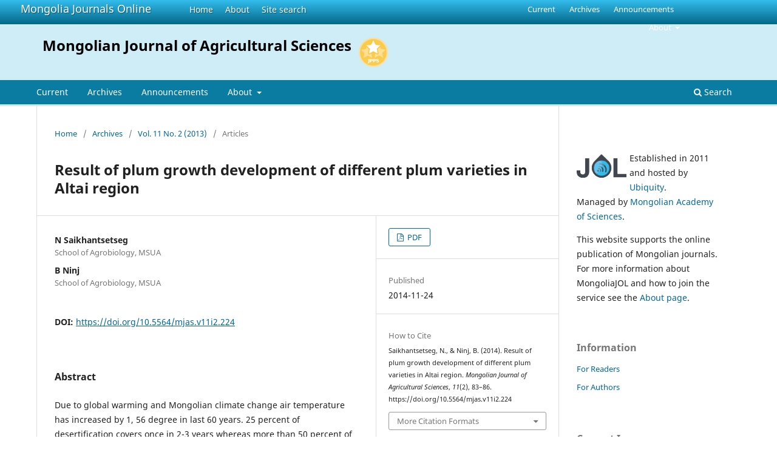

--- FILE ---
content_type: text/html; charset=utf-8
request_url: https://www.mongoliajol.info/index.php/MJAS/article/view/224
body_size: 6681
content:
<!DOCTYPE html>
<html lang="en-US" xml:lang="en-US">
<head>
	<meta charset="utf-8">
	<meta name="viewport" content="width=device-width, initial-scale=1.0">
	<title>
		Result of plum growth development of different plum varieties in Altai region
							| Mongolian Journal of Agricultural Sciences
		
	</title>

	<link rel="icon" href="https://www.mongoliajol.info/public/site/favicon.ico" type="image/x-icon">
	<link rel="shortcut icon" href="https://www.mongoliajol.info/public/site/favicon.ico" type="image/x-icon">

	
<meta name="generator" content="Open Journal Systems 3.3.0.18">
<link rel="schema.DC" href="http://purl.org/dc/elements/1.1/" />
<meta name="DC.Creator.PersonalName" content="N Saikhantsetseg"/>
<meta name="DC.Creator.PersonalName" content="B Ninj"/>
<meta name="DC.Date.created" scheme="ISO8601" content="2014-11-24"/>
<meta name="DC.Date.dateSubmitted" scheme="ISO8601" content="2014-11-24"/>
<meta name="DC.Date.issued" scheme="ISO8601" content="2014-11-25"/>
<meta name="DC.Date.modified" scheme="ISO8601" content="2020-12-18"/>
<meta name="DC.Description" xml:lang="en" content="Due to global warming and Mongolian climate change air temperature has increased by 1, 56 degree in last 60 years. 25 percent of desertification covers once in 2-3 years whereas more than 50 percent of desertification occurs once in 4-5 years in Mongolian territory. Dust storm increased 3-4 times in Gobi and step regions in comparison to 1960s (Desertification UB 2009).Studying perennial trees, bushes and fruit tree cultivation, its adaptability and yield increasement is a stable way to reduce desertification, restore land degradation, increase yield and improve soil fertility. Plum is easily adaptable plant to cultivate in any type of soil and climate of Mongolia.Plum specificities are highly adaptable, yields in short period after planting, tolerant during winter, disease infected condition is comparably low, later uses of plum fruits are diverse and economically valuable.Plum is also planted for medicinal and ornamental use. Increasing interests and demand on making home garden and to plant diverse of fruit trees are primary reason to conduct this study. Experiment was done in Khovd branch of Agricultural State University in fruit experimental station. DOI: http://dx.doi.org/10.5564/mjas.v11i2.224 Mongolian Journal of Agricultural Sciences Vol.11(2) 2013 pp.83-86"/>
<meta name="DC.Format" scheme="IMT" content="application/pdf"/>
<meta name="DC.Identifier" content="224"/>
<meta name="DC.Identifier.pageNumber" content="83-86"/>
<meta name="DC.Identifier.DOI" content="10.5564/mjas.v11i2.224"/>
<meta name="DC.Identifier.URI" content="https://www.mongoliajol.info/index.php/MJAS/article/view/224"/>
<meta name="DC.Language" scheme="ISO639-1" content="en"/>
<meta name="DC.Rights" content="Copyright (c)  "/>
<meta name="DC.Rights" content=""/>
<meta name="DC.Source" content="Mongolian Journal of Agricultural Sciences"/>
<meta name="DC.Source.ISSN" content="2524-0722"/>
<meta name="DC.Source.Issue" content="2"/>
<meta name="DC.Source.Volume" content="11"/>
<meta name="DC.Source.URI" content="https://www.mongoliajol.info/index.php/MJAS"/>
<meta name="DC.Title" content="Result of plum growth development of different plum varieties in Altai region"/>
<meta name="DC.Type" content="Text.Serial.Journal"/>
<meta name="DC.Type" xml:lang="en" content=""/>
<meta name="DC.Type.articleType" content="Articles"/>
<meta name="gs_meta_revision" content="1.1"/>
<meta name="citation_journal_title" content="Mongolian Journal of Agricultural Sciences"/>
<meta name="citation_journal_abbrev" content="Mong. J. Agric. Sci."/>
<meta name="citation_issn" content="2524-0722"/> 
<meta name="citation_author" content="N Saikhantsetseg"/>
<meta name="citation_author_institution" content="School of Agrobiology, MSUA"/>
<meta name="citation_author" content="B Ninj"/>
<meta name="citation_author_institution" content="School of Agrobiology, MSUA"/>
<meta name="citation_title" content="Result of plum growth development of different plum varieties in Altai region"/>
<meta name="citation_language" content="en"/>
<meta name="citation_date" content="2013"/>
<meta name="citation_volume" content="11"/>
<meta name="citation_issue" content="2"/>
<meta name="citation_firstpage" content="83"/>
<meta name="citation_lastpage" content="86"/>
<meta name="citation_doi" content="10.5564/mjas.v11i2.224"/>
<meta name="citation_abstract_html_url" content="https://www.mongoliajol.info/index.php/MJAS/article/view/224"/>
<meta name="citation_pdf_url" content="https://www.mongoliajol.info/index.php/MJAS/article/download/224/225"/>
	<link rel="stylesheet" href="https://www.mongoliajol.info/index.php/MJAS/$$$call$$$/page/page/css?name=stylesheet" type="text/css" /><link rel="stylesheet" href="https://www.mongoliajol.info/index.php/MJAS/$$$call$$$/page/page/css?name=font" type="text/css" /><link rel="stylesheet" href="https://www.mongoliajol.info/lib/pkp/styles/fontawesome/fontawesome.css?v=3.3.0.18" type="text/css" />
</head>
<body class="pkp_page_article pkp_op_view" dir="ltr">

	<div class="pkp_structure_page">

				<header class="pkp_structure_head" id="headerNavigationContainer" role="banner">
		
			<div class="jol_head_wrapper">
				<div class="jol_logo">
					<a href="https://www.mongoliajol.info/index.php/index">Mongolia Journals Online</a>
				</div>
				<nav class="jol_navigation_sitelevel_wrapper">
					<ul id="navigationSitelevel" class="jol_navigation_sitelevel pkp_nav_list">
						<li class="">
							<a href="https://www.mongoliajol.info/index.php/index">
								Home
							</a>
						</li>
						<li class="">
							<a href="https://www.mongoliajol.info/index.php/index/about">
								About
							</a>
						</li>
						<li class="">
							<a href="https://www.mongoliajol.info/index.php/index/search">
								Site search
							</a>
						</li>
					</ul>
				</nav>
			</div>
			
						
 <nav class="cmp_skip_to_content" aria-label="Jump to content links">
	<a href="#pkp_content_main">Skip to main content</a>
	<a href="#siteNav">Skip to main navigation menu</a>
		<a href="#pkp_content_footer">Skip to site footer</a>
</nav>

			<div class="pkp_head_wrapper">

				<div class="pkp_site_name_wrapper">
					<button class="pkp_site_nav_toggle">
						<span>Open Menu</span>
					</button>
										<div class="pkp_site_name">
																<a href="						https://www.mongoliajol.info/index.php/MJAS/index
					" class="is_text">Mongolian Journal of Agricultural Sciences</a>
										
					<div  class="jpps_badge">
												  						  
						  <script type="text/javascript" id="jpps-embedder-mongoliajol-mjas" class="jpps-async-widget">(function(){function async_load(){var s=document.createElement('script');s.type='text/javascript';s.async=true;var theUrl='https://www.journalquality.info/journalquality/ratings/2512-www-mongoliajol-info-mjas';s.src=theUrl+(theUrl.indexOf('?')>=0?'&':'?')+'ref='+encodeURIComponent(window.location.href);var embedder=document.getElementById('jpps-embedder-mongoliajol-mjas');embedder.parentNode.insertBefore(s,embedder);}if (window.attachEvent){window.attachEvent('onload', async_load);}else{window.addEventListener('load', async_load, false);}})();</script>
						  
											</div>
					
					</div>
				</div>

				
				<nav class="pkp_site_nav_menu" aria-label="Site Navigation">
					<a id="siteNav"></a>
					<div class="pkp_navigation_primary_row">
						<div class="pkp_navigation_primary_wrapper">
														
							<div class="mobileSiteMenu" >
                <span class="mobileSiteMenuHeader">MongoliaJOL:</span>
                <br>
                <ul>
                  <li class="">
                    <a href="https://www.mongoliajol.info/index.php/index">
                      Home
                    </a>
                  </li>
                  <li class="">
                    <a href="https://www.mongoliajol.info/index.php/index/about">
                      About
                    </a>
                  </li>
                  <li class="">
                    <a href="https://www.mongoliajol.info/index.php/index/search">
                      Site search
                    </a>
                  </li>
                </ul>
                                  <span class="mobileSiteMenuHeader"><br>
                  Journal:
                  </span>
                              </div>
							
													<ul id="navigationPrimary" class="pkp_navigation_primary pkp_nav_list">
								<li class="">
				<a href="https://www.mongoliajol.info/index.php/MJAS/issue/current">
					Current
				</a>
							</li>
								<li class="">
				<a href="https://www.mongoliajol.info/index.php/MJAS/issue/archive">
					Archives
				</a>
							</li>
								<li class="">
				<a href="https://www.mongoliajol.info/index.php/MJAS/announcement">
					Announcements
				</a>
							</li>
								<li class="">
				<a href="https://www.mongoliajol.info/index.php/MJAS/about">
					About
				</a>
									<ul>
																					<li class="">
									<a href="https://www.mongoliajol.info/index.php/MJAS/about">
										About the Journal
									</a>
								</li>
																												<li class="">
									<a href="https://www.mongoliajol.info/index.php/MJAS/about/submissions">
										Submissions
									</a>
								</li>
																																									<li class="">
									<a href="https://www.mongoliajol.info/index.php/MJAS/about/privacy">
										Privacy Statement
									</a>
								</li>
																												<li class="">
									<a href="https://www.mongoliajol.info/index.php/MJAS/about/contact">
										Contact
									</a>
								</li>
																		</ul>
							</li>
			</ul>

				

																						<div class="pkp_navigation_search_wrapper">
									<a href="https://www.mongoliajol.info/index.php/MJAS/search" class="pkp_search pkp_search_desktop">
										<span class="fa fa-search" aria-hidden="true"></span>
										Search
									</a>
								</div>
													</div>
					</div>
					<div class="pkp_navigation_user_wrapper" id="navigationUserWrapper">
							<ul id="navigationUser" class="pkp_navigation_user pkp_nav_list">
								<li class="profile">
				<a href="https://www.mongoliajol.info/index.php/MJAS/issue/current">
					Current
				</a>
							</li>
								<li class="profile">
				<a href="https://www.mongoliajol.info/index.php/MJAS/issue/archive">
					Archives
				</a>
							</li>
								<li class="profile">
				<a href="https://www.mongoliajol.info/index.php/MJAS/announcement">
					Announcements
				</a>
							</li>
								<li class="profile">
				<a href="https://www.mongoliajol.info/index.php/MJAS/about">
					About
				</a>
									<ul>
																					<li class="profile">
									<a href="https://www.mongoliajol.info/index.php/MJAS/about">
										About the Journal
									</a>
								</li>
																												<li class="profile">
									<a href="https://www.mongoliajol.info/index.php/MJAS/about/submissions">
										Submissions
									</a>
								</li>
																																									<li class="profile">
									<a href="https://www.mongoliajol.info/index.php/MJAS/about/privacy">
										Privacy Statement
									</a>
								</li>
																												<li class="profile">
									<a href="https://www.mongoliajol.info/index.php/MJAS/about/contact">
										Contact
									</a>
								</li>
																		</ul>
							</li>
			</ul>

					</div>
				</nav>
			</div><!-- .pkp_head_wrapper -->
		</header><!-- .pkp_structure_head -->

						<div class="pkp_structure_content has_sidebar">
			<div class="pkp_structure_main" role="main">
				<a id="pkp_content_main"></a>

<div class="page page_article">
			<nav class="cmp_breadcrumbs" role="navigation" aria-label="You are here:">
	<ol>
		<li>
			<a href="https://www.mongoliajol.info/index.php/MJAS/index">
				Home
			</a>
			<span class="separator">/</span>
		</li>
		<li>
			<a href="https://www.mongoliajol.info/index.php/MJAS/issue/archive">
				Archives
			</a>
			<span class="separator">/</span>
		</li>
					<li>
				<a href="https://www.mongoliajol.info/index.php/MJAS/issue/view/22">
					Vol. 11 No. 2 (2013)
				</a>
				<span class="separator">/</span>
			</li>
				<li class="current" aria-current="page">
			<span aria-current="page">
									Articles
							</span>
		</li>
	</ol>
</nav>
	
		  	 <article class="obj_article_details">

		
	<h1 class="page_title">
		Result of plum growth development of different plum varieties in Altai region
	</h1>

	
	<div class="row">
		<div class="main_entry">

							<section class="item authors">
					<h2 class="pkp_screen_reader">Authors</h2>
					<ul class="authors">
											<li>
							<span class="name">
								N Saikhantsetseg
							</span>
															<span class="affiliation">
									School of Agrobiology, MSUA
																	</span>
																				</li>
											<li>
							<span class="name">
								B Ninj
							</span>
															<span class="affiliation">
									School of Agrobiology, MSUA
																	</span>
																				</li>
										</ul>
				</section>
			
																												<section class="item doi">
						<h2 class="label">
														DOI:
						</h2>
						<span class="value">
							<a href="https://doi.org/10.5564/mjas.v11i2.224">
								https://doi.org/10.5564/mjas.v11i2.224
							</a>
						</span>
					</section>
							
						
										<section class="item abstract">
					<h2 class="label">Abstract</h2>
					<p>Due to global warming and Mongolian climate change air temperature has increased by 1, 56 degree in last 60 years. 25 percent of desertification covers once in 2-3 years whereas more than 50 percent of desertification occurs once in 4-5 years in Mongolian territory. Dust storm increased 3-4 times in Gobi and step regions in comparison to 1960s (Desertification UB 2009).</p><p>Studying perennial trees, bushes and fruit tree cultivation, its adaptability and yield increasement is a stable way to reduce desertification, restore land degradation, increase yield and improve soil fertility. Plum is easily adaptable plant to cultivate in any type of soil and climate of Mongolia.</p><p>Plum specificities are highly adaptable, yields in short period after planting, tolerant during winter, disease infected condition is comparably low, later uses of plum fruits are diverse and economically valuable.</p><p>Plum is also planted for medicinal and ornamental use. Increasing interests and demand on making home garden and to plant diverse of fruit trees are primary reason to conduct this study. Experiment was done in Khovd branch of Agricultural State University in fruit experimental station.</p> <p>DOI: <a href="http://dx.doi.org/10.5564/mjas.v11i2.224">http://dx.doi.org/10.5564/mjas.v11i2.224</a></p> <p>Mongolian Journal of Agricultural Sciences Vol.11(2) 2013 pp.83-86</p>
				</section>
			
			<div class="item downloads_chart">
	<h3 class="label">
		Downloads
	</h3>
	<div class="value">
		<canvas class="usageStatsGraph" data-object-type="Submission" data-object-id="224"></canvas>
		<div class="usageStatsUnavailable" data-object-type="Submission" data-object-id="224">
			Download data is not yet available.
		</div>
	</div>
</div>


						<div class="item jolDownloads">
				<div class="jolDownloadNumber">Abstract<br />1727</div>

                							<div class="jolDownloadNumber">
						<div>
                            												<div>PDF</div>
								<div>2145</div>
													</div>
					</div>
                					</div>
      																										
						
		</div><!-- .main_entry -->

		<div class="entry_details">

						
										<div class="item galleys">
					<h2 class="pkp_screen_reader">
						Downloads
					</h2>
					<ul class="value galleys_links">
													<li>
								
	
							

<a class="obj_galley_link pdf" href="https://www.mongoliajol.info/index.php/MJAS/article/view/224/225">

		
	PDF

	</a>
							</li>
											</ul>
				</div>
						
						<div class="item published">
				<section class="sub_item">
					<h2 class="label">
						Published
					</h2>
					<div class="value">
																			<span>2014-11-24</span>
																	</div>
				</section>
							</div>
			
										<div class="item citation">
					<section class="sub_item citation_display">
						<h2 class="label">
							How to Cite
						</h2>
						<div class="value">
							<div id="citationOutput" role="region" aria-live="polite">
								<div class="csl-bib-body">
  <div class="csl-entry">Saikhantsetseg, N., &#38; Ninj, B. (2014). Result of plum growth development of different plum varieties in Altai region. <i>Mongolian Journal of Agricultural Sciences</i>, <i>11</i>(2), 83–86. https://doi.org/10.5564/mjas.v11i2.224</div>
</div>
							</div>
							<div class="citation_formats">
								<button class="cmp_button citation_formats_button" aria-controls="cslCitationFormats" aria-expanded="false" data-csl-dropdown="true">
									More Citation Formats
								</button>
								<div id="cslCitationFormats" class="citation_formats_list" aria-hidden="true">
									<ul class="citation_formats_styles">
																					<li>
												<a
													aria-controls="citationOutput"
													href="https://www.mongoliajol.info/index.php/MJAS/citationstylelanguage/get/acm-sig-proceedings?submissionId=224&amp;publicationId=223"
													data-load-citation
													data-json-href="https://www.mongoliajol.info/index.php/MJAS/citationstylelanguage/get/acm-sig-proceedings?submissionId=224&amp;publicationId=223&amp;return=json"
												>
													ACM
												</a>
											</li>
																					<li>
												<a
													aria-controls="citationOutput"
													href="https://www.mongoliajol.info/index.php/MJAS/citationstylelanguage/get/acs-nano?submissionId=224&amp;publicationId=223"
													data-load-citation
													data-json-href="https://www.mongoliajol.info/index.php/MJAS/citationstylelanguage/get/acs-nano?submissionId=224&amp;publicationId=223&amp;return=json"
												>
													ACS
												</a>
											</li>
																					<li>
												<a
													aria-controls="citationOutput"
													href="https://www.mongoliajol.info/index.php/MJAS/citationstylelanguage/get/apa?submissionId=224&amp;publicationId=223"
													data-load-citation
													data-json-href="https://www.mongoliajol.info/index.php/MJAS/citationstylelanguage/get/apa?submissionId=224&amp;publicationId=223&amp;return=json"
												>
													APA
												</a>
											</li>
																					<li>
												<a
													aria-controls="citationOutput"
													href="https://www.mongoliajol.info/index.php/MJAS/citationstylelanguage/get/associacao-brasileira-de-normas-tecnicas?submissionId=224&amp;publicationId=223"
													data-load-citation
													data-json-href="https://www.mongoliajol.info/index.php/MJAS/citationstylelanguage/get/associacao-brasileira-de-normas-tecnicas?submissionId=224&amp;publicationId=223&amp;return=json"
												>
													ABNT
												</a>
											</li>
																					<li>
												<a
													aria-controls="citationOutput"
													href="https://www.mongoliajol.info/index.php/MJAS/citationstylelanguage/get/chicago-author-date?submissionId=224&amp;publicationId=223"
													data-load-citation
													data-json-href="https://www.mongoliajol.info/index.php/MJAS/citationstylelanguage/get/chicago-author-date?submissionId=224&amp;publicationId=223&amp;return=json"
												>
													Chicago
												</a>
											</li>
																					<li>
												<a
													aria-controls="citationOutput"
													href="https://www.mongoliajol.info/index.php/MJAS/citationstylelanguage/get/harvard-cite-them-right?submissionId=224&amp;publicationId=223"
													data-load-citation
													data-json-href="https://www.mongoliajol.info/index.php/MJAS/citationstylelanguage/get/harvard-cite-them-right?submissionId=224&amp;publicationId=223&amp;return=json"
												>
													Harvard
												</a>
											</li>
																					<li>
												<a
													aria-controls="citationOutput"
													href="https://www.mongoliajol.info/index.php/MJAS/citationstylelanguage/get/ieee?submissionId=224&amp;publicationId=223"
													data-load-citation
													data-json-href="https://www.mongoliajol.info/index.php/MJAS/citationstylelanguage/get/ieee?submissionId=224&amp;publicationId=223&amp;return=json"
												>
													IEEE
												</a>
											</li>
																					<li>
												<a
													aria-controls="citationOutput"
													href="https://www.mongoliajol.info/index.php/MJAS/citationstylelanguage/get/modern-language-association?submissionId=224&amp;publicationId=223"
													data-load-citation
													data-json-href="https://www.mongoliajol.info/index.php/MJAS/citationstylelanguage/get/modern-language-association?submissionId=224&amp;publicationId=223&amp;return=json"
												>
													MLA
												</a>
											</li>
																					<li>
												<a
													aria-controls="citationOutput"
													href="https://www.mongoliajol.info/index.php/MJAS/citationstylelanguage/get/turabian-fullnote-bibliography?submissionId=224&amp;publicationId=223"
													data-load-citation
													data-json-href="https://www.mongoliajol.info/index.php/MJAS/citationstylelanguage/get/turabian-fullnote-bibliography?submissionId=224&amp;publicationId=223&amp;return=json"
												>
													Turabian
												</a>
											</li>
																					<li>
												<a
													aria-controls="citationOutput"
													href="https://www.mongoliajol.info/index.php/MJAS/citationstylelanguage/get/vancouver?submissionId=224&amp;publicationId=223"
													data-load-citation
													data-json-href="https://www.mongoliajol.info/index.php/MJAS/citationstylelanguage/get/vancouver?submissionId=224&amp;publicationId=223&amp;return=json"
												>
													Vancouver
												</a>
											</li>
																			</ul>
																			<div class="label">
											Download Citation
										</div>
										<ul class="citation_formats_styles">
																							<li>
													<a href="https://www.mongoliajol.info/index.php/MJAS/citationstylelanguage/download/ris?submissionId=224&amp;publicationId=223">
														<span class="fa fa-download"></span>
														Endnote/Zotero/Mendeley (RIS)
													</a>
												</li>
																							<li>
													<a href="https://www.mongoliajol.info/index.php/MJAS/citationstylelanguage/download/bibtex?submissionId=224&amp;publicationId=223">
														<span class="fa fa-download"></span>
														BibTeX
													</a>
												</li>
																					</ul>
																	</div>
							</div>
						</div>
					</section>
				</div>
			
										<div class="item issue">

											<section class="sub_item">
							<h2 class="label">
								Issue
							</h2>
							<div class="value">
								<a class="title" href="https://www.mongoliajol.info/index.php/MJAS/issue/view/22">
									Vol. 11 No. 2 (2013)
								</a>
							</div>
						</section>
					
											<section class="sub_item">
							<h2 class="label">
								Section
							</h2>
							<div class="value">
								Articles
							</div>
						</section>
					
									</div>
			
															
										<div class="item copyright">
					<h2 class="label">
						License
					</h2>
										<p>Copyright on any research article in the <strong>Mongolian Journal of Agricultural Sciences</strong> is retained by the author(s).</p>
<p>The authors grant the <strong>Mongolian Journal of Agricultural Sciences</strong> a license to publish the article and identify itself as the original publisher.</p>
<p><a href="http://creativecommons.org/licenses/by/4.0/" rel="license"><img src="https://i.creativecommons.org/l/by/4.0/88x31.png" alt="Creative Commons Licence"></a><br>Articles in the <strong>Mongolian Journal of Agricultural Sciences</strong> are Open Access articles published&nbsp;under a <a href="http://creativecommons.org/licenses/by/4.0/" rel="license">Creative Commons Attribution 4.0 International License</a> CC BY.</p>
<p>This license permits use, distribution and reproduction in any medium, provided the original work is properly cited.</p>
				</div>
			
			

		</div><!-- .entry_details -->
	</div><!-- .row -->

</article>

	

</div><!-- .page -->

	</div><!-- pkp_structure_main -->

									<div class="pkp_structure_sidebar left" role="complementary" aria-label="Sidebar">
				<div class="pkp_block">
  <div class="content">
    <img id="jollogo" style="float: left; padding: 5px 5px 5px 0px;" src="https://www.mongoliajol.info/public/site/jol-logo-small.png" alt="" width="82" height="40" />
    <p>Established in 2011 and hosted by <a href='https://ubiquity.pub/' target='_blank'>Ubiquity</a>.<br/>Managed by <a href="https://www.ac.mn/">Mongolian Academy of Sciences</a>.</p>
    <p>This website supports the online publication of Mongolian journals. For more information about MongoliaJOL and how to join the service see the <a href="https://www.mongoliajol.info/index.php/index/about">About page</a>.</p>
  </div>
</div>
<div class="pkp_block block_information">
	<h2 class="title">Information</h2>
	<div class="content">
		<ul>
							<li>
					<a href="https://www.mongoliajol.info/index.php/MJAS/information/readers">
						For Readers
					</a>
				</li>
										<li>
					<a href="https://www.mongoliajol.info/index.php/MJAS/information/authors">
						For Authors
					</a>
				</li>
								</ul>
	</div>
</div>
<div class="pkp_block block_web_feed">
	<h2 class="title">Current Issue</h2>
	<div class="content">
		<ul>
			<li>
				<a href="https://www.mongoliajol.info/index.php/MJAS/gateway/plugin/WebFeedGatewayPlugin/atom">
					<img src="https://www.mongoliajol.info/lib/pkp/templates/images/atom.svg" alt="Atom logo">
				</a>
			</li>
			<li>
				<a href="https://www.mongoliajol.info/index.php/MJAS/gateway/plugin/WebFeedGatewayPlugin/rss2">
					<img src="https://www.mongoliajol.info/lib/pkp/templates/images/rss20_logo.svg" alt="RSS2 logo">
				</a>
			</li>
			<li>
				<a href="https://www.mongoliajol.info/index.php/MJAS/gateway/plugin/WebFeedGatewayPlugin/rss">
					<img src="https://www.mongoliajol.info/lib/pkp/templates/images/rss10_logo.svg" alt="RSS1 logo">
				</a>
			</li>
		</ul>
	</div>
</div>

			</div><!-- pkp_sidebar.left -->
			</div><!-- pkp_structure_content -->

<div class="pkp_structure_footer_wrapper" role="contentinfo">
	<a id="pkp_content_footer"></a>

	<div class="pkp_structure_footer">
    
					<div class="pkp_footer_content">
				
																																						<p>Mongolian Journal of Agricultural Sciences<br />ISSN 2310-6212 eISSN 2524-0722</p>
										</div>
		    

		<div class="pkp_brand_footer" role="complementary">
			<a href="https://www.mongoliajol.info/index.php/MJAS/about/aboutThisPublishingSystem">
				<img alt="More information about the publishing system, Platform and Workflow by OJS/PKP." src="https://www.mongoliajol.info/templates/images/ojs_brand.png">
			</a>
		</div>
	</div>
</div><!-- pkp_structure_footer_wrapper -->

</div><!-- pkp_structure_page -->

<script src="https://www.mongoliajol.info/lib/pkp/lib/vendor/components/jquery/jquery.min.js?v=3.3.0.18" type="text/javascript"></script><script src="https://www.mongoliajol.info/lib/pkp/lib/vendor/components/jqueryui/jquery-ui.min.js?v=3.3.0.18" type="text/javascript"></script><script src="https://www.mongoliajol.info/plugins/themes/default/js/lib/popper/popper.js?v=3.3.0.18" type="text/javascript"></script><script src="https://www.mongoliajol.info/plugins/themes/default/js/lib/bootstrap/util.js?v=3.3.0.18" type="text/javascript"></script><script src="https://www.mongoliajol.info/plugins/themes/default/js/lib/bootstrap/dropdown.js?v=3.3.0.18" type="text/javascript"></script><script src="https://www.mongoliajol.info/plugins/themes/default/js/main.js?v=3.3.0.18" type="text/javascript"></script><script src="https://www.mongoliajol.info/plugins/generic/citationStyleLanguage/js/articleCitation.js?v=3.3.0.18" type="text/javascript"></script><script type="text/javascript">var pkpUsageStats = pkpUsageStats || {};pkpUsageStats.data = pkpUsageStats.data || {};pkpUsageStats.data.Submission = pkpUsageStats.data.Submission || {};pkpUsageStats.data.Submission[224] = {"data":{"2015":{"1":0,"2":0,"3":0,"4":0,"5":1,"6":2,"7":1,"8":4,"9":0,"10":2,"11":1,"12":1},"2016":{"1":4,"2":1,"3":4,"4":3,"5":2,"6":0,"7":2,"8":0,"9":3,"10":3,"11":3,"12":4},"2017":{"1":2,"2":1,"3":3,"4":8,"5":5,"6":2,"7":0,"8":2,"9":1,"10":4,"11":2,"12":0},"2018":{"1":12,"2":4,"3":9,"4":14,"5":10,"6":3,"7":4,"8":7,"9":8,"10":8,"11":1,"12":80},"2019":{"1":95,"2":103,"3":69,"4":59,"5":37,"6":256,"7":62,"8":197,"9":360,"10":22,"11":18,"12":25},"2020":{"1":25,"2":92,"3":38,"4":21,"5":30,"6":24,"7":9,"8":14,"9":7,"10":12,"11":5,"12":7},"2021":{"1":12,"2":6,"3":12,"4":12,"5":13,"6":20,"7":16,"8":1,"9":1,"10":3,"11":4,"12":4},"2022":{"1":2,"2":4,"3":2,"4":3,"5":2,"6":3,"7":0,"8":1,"9":0,"10":3,"11":2,"12":4},"2023":{"1":0,"2":6,"3":3,"4":2,"5":1,"6":2,"7":3,"8":2,"9":1,"10":1,"11":5,"12":3},"2024":{"1":4,"2":0,"3":3,"4":2,"5":1,"6":5,"7":2,"8":5,"9":5,"10":3,"11":4,"12":2},"2025":{"1":3,"2":4,"3":1,"4":3,"5":2,"6":11,"7":5,"8":10,"9":15,"10":50,"11":25,"12":3}},"label":"All Downloads","color":"79,181,217","total":2145};</script><script src="https://cdnjs.cloudflare.com/ajax/libs/Chart.js/2.0.1/Chart.js?v=3.3.0.18" type="text/javascript"></script><script type="text/javascript">var pkpUsageStats = pkpUsageStats || {};pkpUsageStats.locale = pkpUsageStats.locale || {};pkpUsageStats.locale.months = ["Jan","Feb","Mar","Apr","May","Jun","Jul","Aug","Sep","Oct","Nov","Dec"];pkpUsageStats.config = pkpUsageStats.config || {};pkpUsageStats.config.chartType = "bar";</script><script src="https://www.mongoliajol.info/plugins/generic/usageStats/js/UsageStatsFrontendHandler.js?v=3.3.0.18" type="text/javascript"></script><script type="text/javascript">
(function (w, d, s, l, i) { w[l] = w[l] || []; var f = d.getElementsByTagName(s)[0],
j = d.createElement(s), dl = l != 'dataLayer' ? '&l=' + l : ''; j.async = true; 
j.src = 'https://www.googletagmanager.com/gtag/js?id=' + i + dl; f.parentNode.insertBefore(j, f); 
function gtag(){dataLayer.push(arguments)}; gtag('js', new Date()); gtag('config', i); })
(window, document, 'script', 'dataLayer', 'UA-2851319-8');
</script>

      
      <script>
      function mobileSiteMenu(x) {
        if (x.matches) {
          $(".jol_navigation_sitelevel_wrapper").hide();
          $(".mobileSiteMenu").show();
        } else {
          $(".jol_navigation_sitelevel_wrapper").show();
          $(".mobileSiteMenu").hide();
        }
      }
      var x = window.matchMedia("(max-width: 992px)");
      mobileSiteMenu(x);
      x.addListener(mobileSiteMenu);
      </script>
      



</body>
</html>

